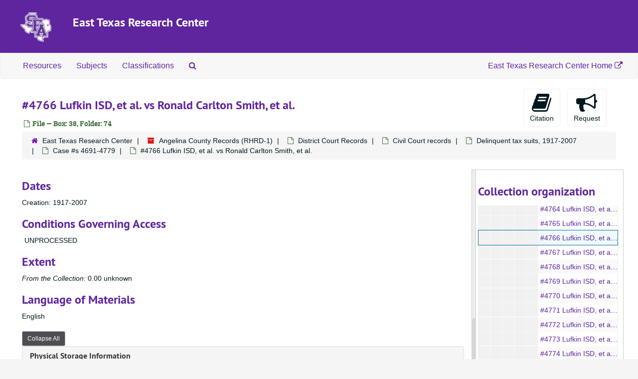

--- FILE ---
content_type: text/html;charset=utf-8
request_url: https://archives.sfasu.edu/repositories/2/archival_objects/129391
body_size: 5565
content:
<!DOCTYPE html>
<html lang="en">
<head>
	<meta charset="utf-8"/>
	<meta http-equiv="X-UA-Compatible" content="IE=edge"/>
	<meta name="viewport" content="width=device-width, initial-scale=1">
	<link href="/favicon.ico" rel="shortcut icon" type="image/x-icon" />
	<title>#4766 Lufkin ISD, et al. vs Ronald Carlton Smith, et al. | ArchivesSpace Public Interface</title>
	<meta name="csrf-param" content="authenticity_token" />
<meta name="csrf-token" content="I62VfuCfnsHik8Td/avPXDWDghjY6qrv546RArq7sNoAIMPwAtRrn/ZkQdAkz+08OsL+1eHA9aNUxHwIGW9JtQ==" />

		<meta name="referrer" content="origin-when-cross-origin" />

	<script>
	 var APP_PATH = '/';
	 var SHOW_IDENTIFIERS_IN_TREE = false;
	</script>

	<link rel="stylesheet" media="all" href="/assets/application-c5ef6c3837eb5dfa7dbdd56630bce29abae71206f816c2cb3e936573b66c3028.css" />
	<link rel="stylesheet" media="screen" href="/assets/custom-sfa.css" />
	<script src="/assets/application-c7ae5477652dd5389ebb182680fa49e21c1b31cb69887eacd132391910eb2819.js"></script>

	  <script type="application/ld+json">
    {
  "@context": "http://schema.org/",
  "@id": "http://archives.sfasu.edu/repositories/2/archival_objects/129391",
  "@type": "ArchiveComponent",
  "name": "#4766 Lufkin ISD, et al. vs Ronald Carlton Smith, et al.",
  "isPartOf": "http://archives.sfasu.edu/repositories/2/archival_objects/84428",
  "holdingArchive": {
    "@id": "http://archives.sfasu.edu/repositories/2",
    "@type": "ArchiveOrganization",
    "name": "East Texas Research Center"
  }
}
  </script>



<!-- HTML5 shim and Respond.js for IE8 support of HTML5 elements and media queries -->
<!-- WARNING: Respond.js doesn't work if you view the page via file:// -->
<!--[if lt IE 9]>
	<script src="https://oss.maxcdn.com/html5shiv/3.7.3/html5shiv.min.js"></script>
	<script src="https://oss.maxcdn.com/respond/1.4.2/respond.min.js"></script>
<![endif]-->

<!-- Global site tag (gtag.js) - Google Analytics -->
<script async src="https://www.googletagmanager.com/gtag/js?id=G-R7VDVF62QB"></script> 
<script>window.dataLayer = window.dataLayer || []; function gtag(){dataLayer.push(arguments);} gtag('js', new Date()); gtag('config', 'G-R7VDVF62QB');</script>
</head>

<body>


	<div class="skipnav">
  <a class="sr-only sr-only-focusable" href="#maincontent">Skip to main content</a>
</div>


	<div class="container-fluid no-pad">
		<section id="header">
  <div class="row">
<div class="col-sm-1 hidden-xs"><img class="logo" src="/assets/images/SFA_logo.png" alt="East Texas Research Center" /></div>
    <div class="col-sm-11">
      <h1>
          <a title="Return to the ArchivesSpace homepage" href="http://archives.sfasu.edu">
        East Texas Research Center
          </a>
      </h1>
    </div>
  </div>
</section>

		<section id="navigation">
  <nav class="navbar navbar-default" aria-label="top-level navigation">
    <div class="container-fluid navbar-header top-bar">
      <button type="button" class="navbar-toggle collapsed" data-toggle="collapse" data-target="#collapsemenu"
              aria-expanded="false">
        <span class="sr-only">Toggle Navigation</span>
        <span class="icon-bar"></span>
        <span class="icon-bar"></span>
        <span class="icon-bar"></span>
      </button>
      <div class="collapse navbar-collapse" id="collapsemenu">
        <ul class="nav nav navbar-nav">
            <li><a href="/repositories/resources">Resources</a></li>
            <li><a href="/subjects">Subjects</a></li>
            <li><a href="/classifications">Classifications</a></li>
            <li><a href="/search?reset=true" title="Search The Archives">
                <span class="fa fa-search" aria-hidden="true"></span>
                <span class="sr-only">Search The Archives</span>
              </a>
            </li>
        </ul>
        <ul class="nav nav navbar-nav navbar-right">
            <li><a title="East Texas Research Center Website" href="https://library.sfasu.edu/etrc">East Texas Research Center Home <span class="fa fa-external-link" aria-hidden="true"></span></a></li>
        </ul>
      </div>
    </div>
  </nav>
</section>
	</div>

	<section id="content" class="container-fluid">
		<a name="maincontent" id="maincontent"></a>
		
		<a name="main" title="Main Content"></a>
<div id="main-content" class="row objects">
  <div class="row" id="info_row">
    <div class="information col-sm-7">
      

<h1>
    #4766 Lufkin ISD, et al. vs Ronald Carlton Smith, et al.
</h1>


<div class="badge-and-identifier">
  <div class="record-type-badge archival_object">
    <i class="fa fa-file-o"></i>&#160;File  &mdash; Box: 38, Folder: 74
  </div>
</div>

    </div>
    <div class="page_actions col-sm-5 right">
    <div title="Page Actions" class="text-right">
 <ul class="list-inline">
      <li class="large-badge  align-center">
          <form id="cite_sub" action="/cite" accept-charset="UTF-8" method="post"><input name="utf8" type="hidden" value="&#x2713;" /><input type="hidden" name="authenticity_token" value="Iji5DQUepyvKwiFenMIPhMXqn/qEHRpDAA/5990zN5/+mRXIiWTD1s24uSpg/tAUNsDprUp8G5c8NowYQbpXEA==" />
  <input type="hidden" name="uri" id="uri" value="/repositories/2/archival_objects/129391" />
  <input type="hidden" name="cite" id="cite" value="#4766 Lufkin ISD, et al. vs Ronald Carlton Smith, et al., Box: 38, Folder: 74. Angelina County Records, RHRD-1. East Texas Research Center.   http://archives.sfasu.edu/repositories/2/archival_objects/129391  Accessed  December 17, 2025." />
  <button type="submit" class="btn page_action request  btn-default">
    <i class="fa fa-book fa-3x"></i><br/>
    Citation
  </button>
</form>
      </li>
      <li class="large-badge  align-center">
            <form id="request_sub" action="/repositories/2/archival_objects/129391/request" accept-charset="UTF-8" method="post"><input name="utf8" type="hidden" value="&#x2713;" /><input type="hidden" name="authenticity_token" value="zN8C/I8ebCO0vmoH+exKgj2EaImceQNAhq0ATmUwMvyY3ZTqQGIFyo4VD1enFu0O23JAnmWbrnfQaZvXcSR4Pg==" />
    

    <input type='hidden' name='request_uri' value='/repositories/2/archival_objects/129391' />

    <input type='hidden' name='title' value='#4766 Lufkin ISD, et al. vs Ronald Carlton Smith, et al.' />

    <input type='hidden' name='resource_name' value='Angelina County Records' />

    <input type='hidden' name='identifier' value='' />

    <input type='hidden' name='cite' value='#4766 Lufkin ISD, et al. vs Ronald Carlton Smith, et al., Box: 38, Folder: 74. Angelina County Records, RHRD-1. East Texas Research Center.   http://archives.sfasu.edu/repositories/2/archival_objects/129391  Accessed  December 17, 2025.' />

    <input type='hidden' name='restrict' value='&amp;lt;p&amp;gt;UNPROCESSED&amp;lt;/p&amp;gt;' />
      <input type='hidden' name='hierarchy[]' value='Angelina County Records' />
      <input type='hidden' name='hierarchy[]' value='District Court Records' />
      <input type='hidden' name='hierarchy[]' value='Civil Court records' />
      <input type='hidden' name='hierarchy[]' value='Delinquent tax suits, 1917-2007' />
      <input type='hidden' name='hierarchy[]' value='Case #s 4691-4779' />

    <input type='hidden' name='repo_name' value='East Texas Research Center' />

    <input type='hidden' name='resource_id' value='RHRD-1' />
      <input type='hidden' name='top_container_url[]' value='/repositories/2/top_containers/4016' />
      <input type='hidden' name='container[]' value='Box: 38, Folder: 74 (Text)' />
      <input type='hidden' name='barcode[]' value='' />

    <input type='hidden' name='repo_uri' value='/repositories/2' />

    <input type='hidden' name='repo_code' value='East Texas Research Center' />

    <button type="submit" class="btn page_action request  btn-default" title="Request">
      <i class="fa fa-bullhorn fa-3x"></i><br/>Request</button>
</form>
      </li>
      <li class="large-badge  align-center">
              <a id="staff-link" href="#" class="btn btn-default hide" target="_blank">
        <i class="fa fa-pencil fa-3x"></i>
        <br/>
        Staff Only
    </a>

      </li>
 </ul>
</div>

    </div>
  </div>

   <div class="clear">
    <nav aria-label="hierarchical navigation">
      <ul class="breadcrumb">
	<li>
	  <span class='record-type-badge repository' aria-hidden='true'>       <i class='fa fa-home'></i>     </span>
	    <a href='/repositories/2'>
		East Texas Research Center
	    </a>
	</li>
	<li>
	  <span class='record-type-badge resource' aria-hidden='true'>       <i class='fa fa-archive'></i>     </span>
	    <a href='/repositories/2/resources/487'>
		Angelina County Records (RHRD-1)
	    </a>
	</li>
	<li>
	  <span class='record-type-badge archival_object' aria-hidden='true'>       <i class='fa fa-file-o'></i>     </span>
	    <a href='/repositories/2/archival_objects/49730'>
		District Court Records
	    </a>
	</li>
	<li>
	  <span class='record-type-badge archival_object' aria-hidden='true'>       <i class='fa fa-file-o'></i>     </span>
	    <a href='/repositories/2/archival_objects/49749'>
		Civil Court records
	    </a>
	</li>
	<li>
	  <span class='record-type-badge archival_object' aria-hidden='true'>       <i class='fa fa-file-o'></i>     </span>
	    <a href='/repositories/2/archival_objects/84390'>
		Delinquent tax suits, 1917-2007
	    </a>
	</li>
	<li>
	  <span class='record-type-badge archival_object' aria-hidden='true'>       <i class='fa fa-file-o'></i>     </span>
	    <a href='/repositories/2/archival_objects/84428'>
		Case #s 4691-4779
	    </a>
	</li>
	<li>
	  <span class='record-type-badge archival_object' aria-hidden='true'>       <i class='fa fa-file-o'></i>     </span>
	    #4766 Lufkin ISD, et al. vs Ronald Carlton Smith, et al.
	</li>
      </ul>
    </nav>
</div>


  <div class="row" id="notes_row">
   <div class="col-sm-9">
    
    <!-- Look for '_inherited' and '*_inherited' properties -->
<div class="upper-record-details">

      <h2>Dates</h2>
      <ul class="dates-is-single-date">
        <li class="dates"> 
            Creation: 1917-2007 
        </li>
</ul>




        
    <div class="accessrestrict single_note" >
     <h2>Conditions Governing Access</h2>
         <div class="subnote ">
           <span class="note-content">
               
             <p>UNPROCESSED</p>
           </span>
         </div>
     </div>


      <h2>Extent</h2>
        <p class="extent"><span class="inherit">From the Collection:</span>
	  0.00 unknown 
	</p>

      <h2>Language of Materials</h2>
        <p class="language">
	  English
	</p>

    


      
      
</div>

    <div class="acc_holder clear" >
      <div class="panel-group" id="res_accordion">

	   <div class="panel panel-default">
    <div class="panel-heading">
      <h2 class="panel-title">
        <a class="accordion-toggle" data-toggle="collapse"  href="#cont_list" aria-expanded="true">
          Physical Storage Information
        </a>
      </h2>
    </div>
    <div id="cont_list" class="panel-collapse collapse note_panel in">
      <div class="panel-body">
          <ul class="present_list top_containers">
     <li>
         <a href="/repositories/2/top_containers/4016">
        Box: 38, Folder: 74 (Text)
         </a>
     </li>
  </ul>

      </div>
    </div>
  </div>

	      <div class="panel panel-default">
    <div class="panel-heading">
      <h2 class="panel-title">
        <a class="accordion-toggle" data-toggle="collapse"  href="#repo_deets" aria-expanded="true">
          Repository Details
        </a>
      </h2>
    </div>
    <div id="repo_deets" class="panel-collapse collapse note_panel in">
      <div class="panel-body">
        <h3>Repository Details</h3>
<p> Part of the East Texas Research Center Repository</p>
<div class="website">
  <a href="http://library.sfasu.edu/etrc">http://library.sfasu.edu/etrc</a>
</div>



<div class='contact_info'>
  <strong>Contact:</strong> <br/>


<br/>


<!-- YEE HAW -->
</div>



      </div>
    </div>
  </div>

      </div>
        
        
    </div>
    <script type="text/javascript" >initialize_accordion(".note_panel", "Expand All" , "Collapse All", true);
    </script>

   </div>

    <div id="sidebar" class="sidebar sidebar-container col-sm-3 resizable-sidebar">

      <script src="/assets/largetree-b0b22b9d696a4d65209a85b481fc377eee881d5cbde959c2a6c1658438494c64.js"></script>
<script src="/assets/tree_renderer-11caee3c4a960695e6913de51382be9e2df87e3351b4d0e5913e888ced73f689.js"></script>

<h2>Collection organization</h2>
<div class="infinite-tree-view largetree-container" id='tree-container'></div>

<script>

    var root_uri = '/repositories/2/resources/487';
    var should_link_to_record = true;

    var tree = new LargeTree(new TreeDataSource(root_uri + '/tree'),
        $('#tree-container'),
        root_uri,
        true,
        new SimpleRenderer(should_link_to_record),
        function() {
            var tree_id = TreeIds.uri_to_tree_id('/repositories/2/archival_objects/129391');
            tree.setCurrentNode(tree_id, function() {
                // scroll to selected node
                tree.elt.scrollTo('#'+tree_id, 0, {offset: -50});
            });
        },
        function(current_node, tree) {
          tree.expandNode(current_node);
        });
</script>

    </div>
  </div>
   <div class="modal fade" id="cite_modal" tabindex="-1" role="dialog" aria-modal="true" aria-labelledby="cite_modalLabel">
  <div class="modal-dialog">
    <div class="modal-content">
      <header class="modal-header">
        <button type="button" class="close" id="cite_modal_header_close" data-dismiss="modal" aria-label="Close">&times;</button>
        <h2 class="modal-title h3" id="cite_modalLabel">Citation</h2>
      </header>
      <div class="modal-body">
        <section class="panel panel-default mt15px">
  <header class="panel-heading">
    <h3 class="panel-title">Cite Item</h3>
  </header>
  <div class="panel-body flex align-items-center">
    <p id="item_citation" class="flex-grow-1 mr15px mb0">#4766 Lufkin ISD, et al. vs Ronald Carlton Smith, et al., Box: 38, Folder: 74. Angelina County Records, RHRD-1. East Texas Research Center.</p>
    <button type="button" id="copy_item_citation" class="btn btn-primary clip-btn" data-clipboard-target="#item_citation" aria-label="Copy item citation to clipboard">Copy to clipboard</button>
  </div>
</section>
<section class="panel panel-default">
  <header class="panel-heading">
    <h3 class="panel-title">Cite Item Description</h3>
  </header>
  <div class="panel-body flex align-items-center">
    <p id="item_description_citation" class="flex-grow-1 mr15px mb0">#4766 Lufkin ISD, et al. vs Ronald Carlton Smith, et al., Box: 38, Folder: 74. Angelina County Records, RHRD-1. East Texas Research Center.   http://archives.sfasu.edu/repositories/2/archival_objects/129391  Accessed  December 17, 2025.</p>
    <button type="button" id="copy_item_description_citation" class="btn btn-primary clip-btn" data-clipboard-target="#item_description_citation" aria-label="Copy item description citation to clipboard">Copy to clipboard</button>
  </div>
</section>

      </div>
      <footer class="modal-footer">
        <button type="button" class="btn btn-default" id="cite_modal_footer_close" data-dismiss="modal" aria-label="Close">Close</button>
      </footer>
    </div>
  </div>
</div>

<script type ="text/javascript" >setupCite()</script>
  <div class="modal fade" id="request_modal" tabindex="-1" role="dialog" aria-modal="true" aria-labelledby="request_modalLabel">
  <div class="modal-dialog">
    <div class="modal-content">
      <header class="modal-header">
        <button type="button" class="close" id="request_modal_header_close" data-dismiss="modal" aria-label="Close">&times;</button>
        <h2 class="modal-title h3" id="request_modalLabel">Request</h2>
      </header>
      <div class="modal-body">
        <form id="request_form" action="/fill_request" accept-charset="UTF-8" method="post"><input name="utf8" type="hidden" value="&#x2713;" /><input type="hidden" name="authenticity_token" value="AyYXs90BeWZN2KjNBuFBYbV8lKtm0v86DtS9vsHwAIWO8sPRGo+xWS0mu0v4Pzk4fo88ZbMFVgfi2blq96oUaA==" />
  

    <input type='hidden' name='request_uri' value='/repositories/2/archival_objects/129391' />

    <input type='hidden' name='title' value='#4766 Lufkin ISD, et al. vs Ronald Carlton Smith, et al.' />

    <input type='hidden' name='resource_name' value='Angelina County Records' />

    <input type='hidden' name='identifier' value='' />

    <input type='hidden' name='cite' value='#4766 Lufkin ISD, et al. vs Ronald Carlton Smith, et al., Box: 38, Folder: 74. Angelina County Records, RHRD-1. East Texas Research Center.   http://archives.sfasu.edu/repositories/2/archival_objects/129391  Accessed  December 17, 2025.' />

    <input type='hidden' name='restrict' value='&amp;lt;p&amp;gt;UNPROCESSED&amp;lt;/p&amp;gt;' />
      <input type='hidden' name='hierarchy[]' value='Angelina County Records' />
      <input type='hidden' name='hierarchy[]' value='District Court Records' />
      <input type='hidden' name='hierarchy[]' value='Civil Court records' />
      <input type='hidden' name='hierarchy[]' value='Delinquent tax suits, 1917-2007' />
      <input type='hidden' name='hierarchy[]' value='Case #s 4691-4779' />

    <input type='hidden' name='repo_name' value='East Texas Research Center' />

    <input type='hidden' name='resource_id' value='RHRD-1' />
      <input type='hidden' name='top_container_url[]' value='/repositories/2/top_containers/4016' />
      <input type='hidden' name='container[]' value='Box: 38, Folder: 74 (Text)' />
      <input type='hidden' name='barcode[]' value='' />

    <input type='hidden' name='repo_uri' value='/repositories/2' />

    <input type='hidden' name='repo_code' value='East Texas Research Center' />

  <div  id="request">
    <div class="form-group required ">
      <label class="sr-only" for="user_name">Your name required</label>
      <div class="input-group">
        <input type="text" name="user_name" id="user_name" placeholder="Your name" class="form-control" />
        <div class="input-group-addon">
          <span class="required aria-hidden">required</span>
        </div>
      </div>
    </div>
    <div class="form-group required ">
      <label class="sr-only" for="user_email">Your email address required</label>
      <div class="input-group">
        <input type="email" name="user_email" id="user_email" placeholder="Your email address" class="form-control" />
        <div class="input-group-addon">
          <span class="required aria-hidden">required</span>
        </div>
      </div>
    </div>
    <div class="form-group ">
      <label class="sr-only" for="date">Anticipated arrival date</label>
      <input type="text" name="date" id="date" placeholder="Anticipated arrival date" class="form-control" />
    </div>
    <div class="form-group ">
      <label class="sr-only" for="note">Note to the staff</label>
      <textarea name="note" id="note" rows="3" cols="25" placeholder="Note to the staff" class="form-control">
</textarea>
    </div>
    <div class="form-group honeypot">
      <span class="aria-hidden">
        <label for="comment">Comment</label>
        <input type="text" name="comment" id="comment" tabindex="-1" class="form-control" />
      </span>
    </div>
    <button type="submit" class="btn btn-primary action-btn noscript">Submit Request</button>
  </div>
</form>
      </div>
      <footer class="modal-footer">
        <button type="button" class="btn btn-default" id="request_modal_footer_close" data-dismiss="modal" aria-label="Close">Close</button>
          <button type="button" class="btn btn-primary action-btn"></button>
      </footer>
    </div>
  </div>
</div>

<script type ="text/javascript" >setupRequest("request_modal",  "Request")</script>

</div>

	</section>

	<script  type="text/javascript" >
		$(".upper-record-details .note-content").each(function(index, element){$(this).readmore(450)});
	</script>

	 <div class="container-fluid panel-footer">
  <div class="row">
     <div class="col-md-3">
        <p><strong>East Texas Research Center</strong><br>
           Box 13055, SFA Station<br>
           Nacogdoches, TX 75962<br>
           Phone: <a title="Call the ETRC" href="tel:9364684100">(936) 468-4100</a><br>
           <a title="Contact the East Texas Research Center by email at asketrc@sfasu.edu or by using this form" href="https://sfasu.libanswers.com/widget_standalone.php?la_widget_id=10078">Contact Us</a> | <a title="Link to map to East Texas Research Center located on Second Floor of Ralph W. Steen Library" href="https://library.sfasu.edu/map/?department=East%20Texas%20Research%20Center">Find on Map</a><br>Website: <a title="East Texas Research Center Website" href="https://library.sfasu.edu/etrc">https://library.sfasu.edu/etrc</a></p>
     </div>
     <div class="col-md-offset-3 col-md-3">
       <p class="footer-items"><a href="https://archives.sfasu.edu/staff">Staff Interface</a>
        <!-- | Visit <a href="http://archivesspace.org">ArchivesSpace.org</a>-->
         | v3.5.0
         </p>
     </div>
  </div>
</div>

			<script>
				FRONTEND_URL = "https://archives.sfasu.edu/staff";
				RECORD_URI = "/repositories/2/archival_objects/129391";
				STAFF_LINK_MODE = "edit";
			</script>

</body>
</html>


--- FILE ---
content_type: text/css
request_url: https://archives.sfasu.edu/assets/custom-sfa.css
body_size: 434
content:
html{background-color:#F5F5F5;}
#header {background-color:#5F259F;}
#header .logo{margin:5px;}
#header .row{border-bottom:0.25rem solid #5F259F;height:6.625rem;padding-top:0.75rem;}
a{color:#5F259F;}
a:hover{color:#4b0095;}
h1,.h1,h2,h3{color:#5F259F;}
#header h1,#header .h1,#header h2,#header h3,#header h1 a{color:#FFF;}
.col-sm-11.h1 {color:#ffffff;font-size:1.875rem;}
.col-sm-11.h1 a{color:#ffffff;text-decoration:none;}
.top-bar{background:#F7F7F7 !important;border-top:0px;border-bottom:0rem;}
.navbar-default .navbar-nav>li>a{color:#5F259F;}
.btn-primary{background-color:#4D4E53;border-color:#B3B3B3;}
.btn-primary:hover {background-color:#B3B3B3;border-color:#B3B3B3;}
.page_action:hover{color:#5F259F;}
.record-type-badge.subject {color: #fe8534;border-color: #fe8534;
}
.pagination>.active>a, .pagination>.active>a:hover, .pagination>.active>a:focus, .pagination>.active>span, .pagination>.active>span:hover, .pagination>.active>span:focus {background-color:#5F259F;border-color:#5F259F;}
.pagination>li>a, .pagination>li>span{color:#5F259F;}
.login .btn.btn-primary{background-color:#5F259F;border-color:#5F259F;}